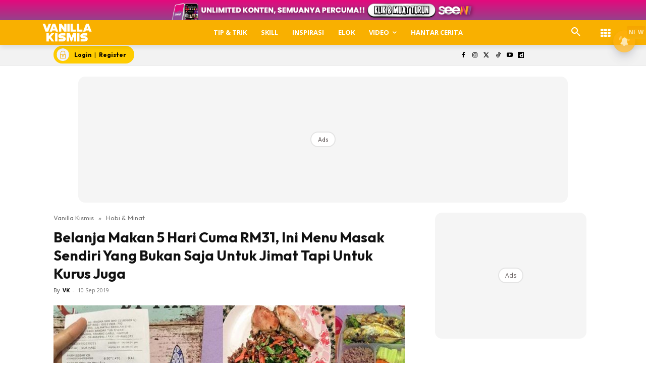

--- FILE ---
content_type: text/html; charset=utf-8
request_url: https://www.google.com/recaptcha/api2/aframe
body_size: 185
content:
<!DOCTYPE HTML><html><head><meta http-equiv="content-type" content="text/html; charset=UTF-8"></head><body><script nonce="Ek74eIJ4OD-3Yq8PnoVQVA">/** Anti-fraud and anti-abuse applications only. See google.com/recaptcha */ try{var clients={'sodar':'https://pagead2.googlesyndication.com/pagead/sodar?'};window.addEventListener("message",function(a){try{if(a.source===window.parent){var b=JSON.parse(a.data);var c=clients[b['id']];if(c){var d=document.createElement('img');d.src=c+b['params']+'&rc='+(localStorage.getItem("rc::a")?sessionStorage.getItem("rc::b"):"");window.document.body.appendChild(d);sessionStorage.setItem("rc::e",parseInt(sessionStorage.getItem("rc::e")||0)+1);localStorage.setItem("rc::h",'1768970146953');}}}catch(b){}});window.parent.postMessage("_grecaptcha_ready", "*");}catch(b){}</script></body></html>

--- FILE ---
content_type: application/javascript; charset=utf-8
request_url: https://fundingchoicesmessages.google.com/f/AGSKWxXRA2UMxhz7H75aP6vOej46jtcILw5USGx7QvNN5P2pfsaf57YObkpJTzFcN5u9o97NJ_U5n3_0pC5-7oEyGzbG_lKZrAOLS56gVzoQqM4Dc6OUnQe-73kZphQR662WFXY0xEjolw==?fccs=W251bGwsbnVsbCxudWxsLG51bGwsbnVsbCxudWxsLFsxNzY4OTcwMTQ3LDEzNTAwMDAwMF0sbnVsbCxudWxsLG51bGwsW251bGwsWzcsOSw2XSxudWxsLDIsbnVsbCwiZW4iLG51bGwsbnVsbCxudWxsLG51bGwsbnVsbCwxXSwiaHR0cHM6Ly93d3cudmFuaWxsYWtpc21pcy5teS9iZWxhbmphLW1ha2FuLTUtaGFyaS1jdW1hLXJtMzEtaW5pLW1lbnUtbWFzYWstc2VuZGlyaS15YW5nLWJ1a2FuLXNhamEtdW50dWstamltYXQtdGFwaS11bnR1ay1rdXJ1cy1qdWdhLyIsbnVsbCxbWzgsIjlvRUJSLTVtcXFvIl0sWzksImVuLVVTIl0sWzE5LCIyIl0sWzE3LCJbMF0iXSxbMjQsIiJdLFsyOSwiZmFsc2UiXV1d
body_size: 212
content:
if (typeof __googlefc.fcKernelManager.run === 'function') {"use strict";this.default_ContributorServingResponseClientJs=this.default_ContributorServingResponseClientJs||{};(function(_){var window=this;
try{
var qp=function(a){this.A=_.t(a)};_.u(qp,_.J);var rp=function(a){this.A=_.t(a)};_.u(rp,_.J);rp.prototype.getWhitelistStatus=function(){return _.F(this,2)};var sp=function(a){this.A=_.t(a)};_.u(sp,_.J);var tp=_.ed(sp),up=function(a,b,c){this.B=a;this.j=_.A(b,qp,1);this.l=_.A(b,_.Pk,3);this.F=_.A(b,rp,4);a=this.B.location.hostname;this.D=_.Fg(this.j,2)&&_.O(this.j,2)!==""?_.O(this.j,2):a;a=new _.Qg(_.Qk(this.l));this.C=new _.dh(_.q.document,this.D,a);this.console=null;this.o=new _.mp(this.B,c,a)};
up.prototype.run=function(){if(_.O(this.j,3)){var a=this.C,b=_.O(this.j,3),c=_.fh(a),d=new _.Wg;b=_.hg(d,1,b);c=_.C(c,1,b);_.jh(a,c)}else _.gh(this.C,"FCNEC");_.op(this.o,_.A(this.l,_.De,1),this.l.getDefaultConsentRevocationText(),this.l.getDefaultConsentRevocationCloseText(),this.l.getDefaultConsentRevocationAttestationText(),this.D);_.pp(this.o,_.F(this.F,1),this.F.getWhitelistStatus());var e;a=(e=this.B.googlefc)==null?void 0:e.__executeManualDeployment;a!==void 0&&typeof a==="function"&&_.To(this.o.G,
"manualDeploymentApi")};var vp=function(){};vp.prototype.run=function(a,b,c){var d;return _.v(function(e){d=tp(b);(new up(a,d,c)).run();return e.return({})})};_.Tk(7,new vp);
}catch(e){_._DumpException(e)}
}).call(this,this.default_ContributorServingResponseClientJs);
// Google Inc.

//# sourceURL=/_/mss/boq-content-ads-contributor/_/js/k=boq-content-ads-contributor.ContributorServingResponseClientJs.en_US.9oEBR-5mqqo.es5.O/d=1/exm=ad_blocking_detection_executable,kernel_loader,loader_js_executable,web_iab_tcf_v2_signal_executable/ed=1/rs=AJlcJMwtVrnwsvCgvFVyuqXAo8GMo9641A/m=cookie_refresh_executable
__googlefc.fcKernelManager.run('\x5b\x5b\x5b7,\x22\x5b\x5bnull,\\\x22vanillakismis.my\\\x22,\\\x22AKsRol9g6-Z3-bi4HgQHEIQQQzh3dA8ujUkT0tcJ582Rglcj1CG3itrmpAYsHgJ4r1rHGojP4jCRNE9XExlOB0-XkDr3SFGDYroCLlhOJxpuLm6ycatJfQ6qF27uVk5Gfn1mYEpTSl_RHLu-gbq9ao2N12C2uCBD4A\\\\u003d\\\\u003d\\\x22\x5d,null,\x5b\x5bnull,null,null,\\\x22https:\/\/fundingchoicesmessages.google.com\/f\/AGSKWxUgIlMKRhFNrrnm3WFQS5SY3bdh2UT6py-Py9glKD8JKfopxWWVfWOkCJZj1g70obV_CyyxJl3JSZFvsl39xG_CPRi4VbbigTJJvhdFE-0A9480On-BAK8D1h1t71x0MKw84aongA\\\\u003d\\\\u003d\\\x22\x5d,null,null,\x5bnull,null,null,\\\x22https:\/\/fundingchoicesmessages.google.com\/el\/AGSKWxVww5JbZQN3yBbQxPBL-EB8vKKa3zKiNqwEh0mau3Qky7twumvAKI2mEplII81GSd3omk37PUUiOy7eYtOQ9NiiEYPm3gNF12isn3tQFRf_d4Zs0FgcL4TLJ38aeQiEKUAGx6h-eg\\\\u003d\\\\u003d\\\x22\x5d,null,\x5bnull,\x5b7,9,6\x5d,null,2,null,\\\x22en\\\x22,null,null,null,null,null,1\x5d,null,\\\x22Privacy and cookie settings\\\x22,\\\x22Close\\\x22,null,null,null,\\\x22Managed by Google. Complies with IAB TCF. CMP ID: 300\\\x22\x5d,\x5b3,1\x5d\x5d\x22\x5d\x5d,\x5bnull,null,null,\x22https:\/\/fundingchoicesmessages.google.com\/f\/AGSKWxWKU19fYhTn6Zd3n99G_C42DMXdoMRUVEHtl5vFNFpbyqOH9wQUQu0MNaxcAN4iOt67Sh2Z6Afm-Hp2P2KKaGRPWeKuWm1im3n0fDr4bHpazwpVjowhlehL44o_YZoHQqlJjr5Ufw\\u003d\\u003d\x22\x5d\x5d');}

--- FILE ---
content_type: application/javascript; charset=utf-8
request_url: https://fundingchoicesmessages.google.com/f/AGSKWxXAoKEQylHwBfrIX5rkbYnleJCpZ7tpjyto44vMsHWjZErlmLWKv61hypBR_wIqR1XMMT3Dfiz4yj3CCGl1uz4XNFzxNTG9VKKJtQy_KS28vqDfVtCjaL-TXCSZMy3JhQaiE3D3J99Q1LZblyrqmezTMZMv7HWM9QqsHQGmTWYhjCnoUE0O5ZuSet1A/_.ph/ads//hostgator-ad.?dfpadname=/bookads./adslider-
body_size: -1292
content:
window['b288d805-f45b-4e45-a3d3-a73fffce8c3e'] = true;